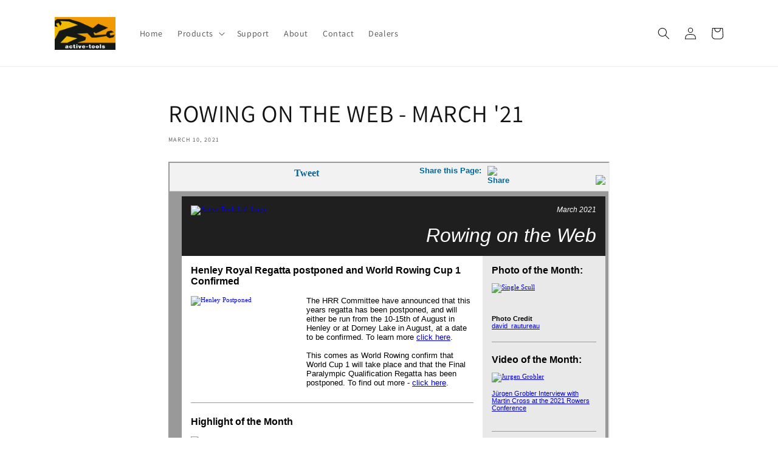

--- FILE ---
content_type: text/html
request_url: https://cdn.shopify.com/s/files/1/0281/0455/6622/t/16/assets/march_2021.html
body_size: 8758
content:

<!DOCTYPE HTML PUBLIC "-//W3C//DTD HTML 4.01 Transitional//EN" "http://www.w3.org/TR/xhtml1/DTD/xhtml1-transitional.dtd">
<!DOCTYPE html PUBLIC "-//W3C//DTD HTML 4.0 Transitional//EN" "http://www.w3.org/TR/REC-html40/loose.dtd">
<html style="">
<head><meta property="og:url" content="http://www.icontact-archive.com/archive?c=692260&f=16775&s=17831&m=1153658&t=6aa3423d74ebd38052c261cc9d9a1a1e057ab2516ec0cdd716f5fe3116f9080c" />
<meta http-equiv="X-UA-Compatible" content="IE=Edge"/>
<script type="text/javascript" src="http://ajax.googleapis.com/ajax/libs/jquery/1.6.1/jquery.min.js"></script>
<script type="text/javascript" src="http://ajax.googleapis.com/ajax/libs/jqueryui/1.8.11/jquery-ui.min.js"></script>
<link rel="stylesheet" href="static/css/jquery-ui-1.8.11-c.custom.css" type="text/css" media="all" />
<script>
	
	var shortUrls = {"0":{"archiveUrl":"http:\/\/www.icontact-archive.com\/archive?c=692260&f=16775&s=17831&m=1153658&t=6aa3423d74ebd38052c261cc9d9a1a1e057ab2516ec0cdd716f5fe3116f9080c","shortenedUrl":"http:\/\/icont.ac\/4Btxi"},"1":{"archiveUrl":"http:\/\/www.icontact-archive.com\/archive?c=692260&f=16775&s=17831&m=1153658&t=6aa3423d74ebd38052c261cc9d9a1a1e057ab2516ec0cdd716f5fe3116f9080c","shortenedUrl":"http:\/\/icont.ac\/4Btxi"},"2":{"archiveUrl":"http:\/\/www.icontact-archive.com\/archive?c=692260&f=16775&s=17831&m=1153658&t=6aa3423d74ebd38052c261cc9d9a1a1e057ab2516ec0cdd716f5fe3116f9080c","shortenedUrl":"http:\/\/icont.ac\/4Btxi"},"3":{"archiveUrl":"http:\/\/www.icontact-archive.com\/archive?c=692260&f=16775&s=17831&m=1153658&t=6aa3423d74ebd38052c261cc9d9a1a1e057ab2516ec0cdd716f5fe3116f9080c","shortenedUrl":"http:\/\/icont.ac\/4Btxi"},"4":{"archiveUrl":"http:\/\/www.icontact-archive.com\/archive?c=692260&f=16775&s=17831&m=1153658&t=6aa3423d74ebd38052c261cc9d9a1a1e057ab2516ec0cdd716f5fe3116f9080c","shortenedUrl":"http:\/\/icont.ac\/4Btxi"},"6":{"archiveUrl":"http:\/\/www.icontact-archive.com\/archive?c=692260&f=16775&s=17831&m=1153658&t=6aa3423d74ebd38052c261cc9d9a1a1e057ab2516ec0cdd716f5fe3116f9080c","shortenedUrl":"http:\/\/icont.ac\/4Btxi"},"7":{"archiveUrl":"http:\/\/www.icontact-archive.com\/archive?c=692260&f=16775&s=17831&m=1153658&t=6aa3423d74ebd38052c261cc9d9a1a1e057ab2516ec0cdd716f5fe3116f9080c","shortenedUrl":"http:\/\/icont.ac\/4Btxi"}};
	
	(function($) {
		$.extend({
			getUrlVars: function()
			{
				var vars = [];
				if(window.location.search.length == 0) {
					return vars;
				}
				var hashes = window.location.search.slice(window.location.search.indexOf('?') + 1).split('&');
				for (var i = 0; i < hashes.length; i++) {
					var hash = hashes[i].split('=');
					vars.push(hash[0]);
					vars[hash[0]] = hash[1];
				}
				return vars;
			},

			getUrlVar: function(name)
			{
				return $.getUrlVars()[name];
			},

			getShortUrl:  function()
			{
				var wParameter = $.getUrlVar('w');
				if (wParameter !== undefined && shortUrls[wParameter] !== undefined) {
					return shortUrls[wParameter]['shortenedUrl'];
				}
				return shortUrls[0]['shortenedUrl'];
			},

			urlEncodeParameters: function(o)
			{
				tail = [];
				$.each(o, function(key, value)
				{
					tail.push(key + "=" + encodeURIComponent(value));
				})
				return tail.join("&");
			},

           processClick: function(key,statType,baseUrl)
           {
               	var data = {
						"d"  : key,
						"t"  : statType
					}

					var w = $.getUrlVar('w');
					if (w !== null && w !== undefined){
						data.w = w;
					}

					var params = $.urlEncodeParameters(data);

					$.getJSON(baseUrl + "/rtrack.php?" + params, '&jsoncallback=?', function(data){});
           }

		});

	})(jQuery);

</script>

<style>
	#addThisBar {
		width: 100%;
		margin: 0 0 1em 0;
		padding: 0;
		background-color: #f2f2f2;
		border-bottom: 1px solid #ccc;
		position: fixed;
		z-index: 100;
	}

	#addThisBar ul {
		list-style: none;
		width: 600px;
		margin: 0 auto;
		padding: 0;
	}

	#addThisBar li {
		float: left;
		margin-top: 2px;
	}

	#addThisBar li a {
		text-decoration: none;
		font-weight: bold;
		color: #069;
	}

	#addThisBar .shareBar {
		font-family: Arial, Helvetica, sans-serif;
		font-size: 13px;
		margin-top: 5px;
		margin-left: 10px;
		font-weight: bold;
		color: #069;
	}

    .buttons {
        width: 250px;
        margin-left: 90px;
    }

	#messageMainContent {
		position: absolute;
		top: 25px;
		left: 0px;
		width: 100%;
	}

	#poweredBy {
		float: right;
		margin-top: 2px;
		margin-right: 5px;
	}

	body {
		margin: 0;
	}
</style>
<meta property="og:title" content="Rowing on the Web - March 2021" />
<meta property="og:type" content="article" />
<meta property="fb:app_id" content="217374801631195" />

	<title></title>
	<style type="text/css">p {margin: 0 0 0em 0; font:'Verdana'; line-height: normal;} table td { border-collapse: collapse; }  img {display:block;}
	</style>
<meta http-equiv="Content-Type" content="text/html; charset=utf-8" />
</head>
<body style="margin: 0px; padding: 0px; cursor: auto;">
<script type="text/javascript">
(function() {
    $(document).ready(function() {
            var share = $("script[type='IN/Share']").each(function(){
				$(this).attr('data-url', $.getShortUrl());
			});
            var po = document.createElement('script');
            po.type = 'text/javascript';
            po.async = true;
            po.src = 'http://platform.linkedin.com/in.js';
            var s = document.getElementsByTagName('script')[0];
            s.parentNode.insertBefore(po, s);

            var showDialogBox = (window.location.hash == '#linkedinshare' ? true : false);
            if(showDialogBox) {
                var linkedinshareDialog = $( "#linkedIn-dialog-modal" ).dialog({
                        height: 150,
                        width: 370,
                        resizable: false,
                        draggable: false,
                        modal: true
                });

                //Work around for jQuery UI to allow limiting CSS to just the dialog and overlay
                linkedinshareDialog.parent().wrap('<div class="__dialog_theme linkedIn"></div>')
                         .parent().next().wrap('<div class="__dialog_theme"></div>');//the next element is the overlay
			}
    });

    })();


function handleLinkedInShareEvent(){
                
                    $.processClick("cM1GvV4qrkZJM9mTTGFN8rjL-UJKnetliyW6GiTh9Y8nuRZqfKLoLn-P8jtVu-5p","500","https://click.icptrack.com/icp");
                   
                if((window.location.hash == '#linkedinshare' ? true : false)) {
			$('#linkedInInstructions').hide();
			$('#linkedInThankYou').show();
			$("#linkedIn-dialog-modal").parent().delay(1000).fadeOut(function() {
			$("#linkedIn-dialog-modal").dialog('close');
			});
		}
        }
</script>


<div id="linkedIn-dialog-modal" class="linkedin dialogue"  style="display:none;">
	<span id="linkedInInstructions">
		<h2>Share this message</h2>
		<p>Click the button below to share this on LinkedIn.</p>
	</span>
	<span id="linkedInThankYou" style="display:none;">
		<h2>Thank you</h2>
		<p>Thank you for sharing our message on LinkedIn.</p>
	</span>
	<div id="dialoglinkedIn" class="ui-corner-all"><script type="IN/Share" data-url="http://icont.ac/4Btxi" data-onSuccess="handleLinkedInShareEvent"></script></div>
</div>
<script type="text/javascript">
window.___gcfg = {
    lang: 'en-US'
};

(function() {
    $(document).ready(function() {
        var googleplusone = $("g\\:plus").each(function() {
            $(this).attr('href', $.getShortUrl());
        });
        var po = document.createElement('script');
        po.type = 'text/javascript';
        po.async = true;
        po.src = 'https://apis.google.com/js/plusone.js';
        var s = document.getElementsByTagName('script')[0];
        s.parentNode.insertBefore(po, s);
        var showDialogBox = (window.location.hash == '#googleplusone' ? true : false);
        if (showDialogBox) {
            var googleDialog = $("#google-dialog-modal").dialog({
                height: 150,
                width: 375,
                resizable: false,
                draggable: false,
                modal: true
            });

            //Work around for jQuery UI to allow limiting CSS to just the dialog and overlay
            googleDialog.parent().wrap('<div class="__dialog_theme googlePlusOne"></div>')
                    .parent().next().wrap('<div class="__dialog_theme"></div>');//the next element is the overlay
        }

    }); //end doc ready
})(); //end function

function handleGooglePlusOneEvent(l, s){
        if (s != 'off') {
					
                    $.processClick("cM1GvV4qrkZJM9mTTGFN8rjL-UJKnetliyW6GiTh9Y8nuRZqfKLoLn-P8jtVu-5p","400","https://click.icptrack.com/icp");
                    
        }
        if ((window.location.hash == '#googleplusone' ? true : false)) {
            $('#googleInstructions').hide();
            $('#googleThankYou').show();
            $("#google-dialog-modal").parent().delay(1000).fadeOut(function() {
                $("#google-dialog-modal").dialog('close');
            });
        }
}
</script>


<div id="google-dialog-modal" class="google dialogue" style="display:none;">
	<span id="googleInstructions">
		<h2>+1 this message</h2>
		<p>Click the button below to +1 this on Google+.</p>
	</span>
	<span id="googleThankYou" style="display:none;">
		<h2>Thank you</h2>
		<p>Thank you for sharing our message on Google+.</p>
	</span>

    <div id="dialogGoogle" class="ui-corner-all"><g:plusone size="tall" annotation="none" callback="handleGooglePlusOneEvent" href="http://icont.ac/4Btxi"></g:plusone></div>
</div>
<script>
	(function($) {

		$(document).ready(function() {
			$('a[class="twitter-share-button"]').each(function()
			{
				$(this).attr('data-url', $.getShortUrl());
			});

		$.getScript("http://platform.twitter.com/widgets.js", function(){
			var data = {
			
				"d"  : "cM1GvV4qrkZJM9mTTGFN8rjL-UJKnetliyW6GiTh9Y8nuRZqfKLoLn-P8jtVu-5p",
				"t"  : "300"
			
			}

			var w = $.getUrlVar('w');
			if (w !== null && w !== undefined) {
				data.w = w;
			}

			var params = $.urlEncodeParameters(data);

			function handleTweetEvent(event){
						
							$.getJSON("https://click.icptrack.com/icp/rtrack.php?" + params, '&jsoncallback=?',
						
								function(data){}
								);
			}

			if($.browser.msie) {
				twttr.events.bind('click',
					handleTweetEvent
				);
			}
			else {
				twttr.events.bind('tweet',
					handleTweetEvent
				);
			}
		})
});
})(jQuery);


</script>
<div id="fb-root"></div>

<script>
	(function()	{
		$(document).ready(function() {
			var fblike = $("fb\\:like").each(function(){
				$(this).attr('href', $.getShortUrl());
			});
			var e = document.createElement('script');
			var showDialogBox = (window.location.hash == '#fblike' ? true : false);
			e.type = 'text/javascript';
			e.src = document.location.protocol + i18n.global.facebook.api_url;
			e.async = true;
			document.getElementById('fb-root').appendChild(e);

			window.fbAsyncInit = function()	{
				FB.init({appId:'217374801631195', status: true, cookie: true,xfbml: true, oauth: true});

				FB.Event.subscribe('edge.create', function(href, widget) {
					if(showDialogBox) {
							$('#likeInstructions').hide();
							$('#likeThankYou').show();
							$("#dialog-modal").parent().delay(1000).fadeOut(function() {
								$("#dialog-modal").dialog('close');
							});
					}
					
                    $.processClick("cM1GvV4qrkZJM9mTTGFN8rjL-UJKnetliyW6GiTh9Y8nuRZqfKLoLn-P8jtVu-5p","200","https://click.icptrack.com/icp");
                    
				});

			};

			if(showDialogBox) {
				var likeDialog = $( "#dialog-modal" ).dialog({
					height: 150,
					width: 370,
					resizable: false,
					draggable: false,
					modal: true
				});

				//Work around for jQuery UI to allow limiting CSS to just the dialog and overlay
				likeDialog.parent().wrap('<div class="__dialog_theme facebook"></div>')
					 .parent().next().wrap('<div class="__dialog_theme"></div>');//the next element is the overlay
			}
		});
	}());


</script>

<div id="dialog-modal" class="facebook dialogue" style="display:none;">
	<span id="Instructions">
		<h2>Like this message.</h2>
		<p>Click the button below to like this on Facebook.</p>
	</span>
	<span id="likeThankYou" style="display:none;">
		<h2>Thank you</h2>
		<p>Thank you for sharing our message on Facebook.</p>
	</span>
	<div id="dialogLike" class="ui-corner-all"><span style="width:50px;height:20px;overflow:hidden;display:inline-block;"><fb:like href="http://icont.ac/4Btxi" show_faces="false" width="50" font="" layout="button_count" ref=""></fb:like></span></div>

</div><!-- AddThis Button BEGIN -->

<script>
i18n={global:{facebook:{api_url:'//connect.facebook.net/en_US/all.js'}}};
</script>


<div id="addThisBar">
	<div id="poweredBy">
		&nbsp;&nbsp; <a href=https://www.icontact.com target="_blank"><img height="20" border="0" src="https://app.icontact.com/icp/login/static/images/poweredby/poweredBy_iContact_105x20.png" /></a>
	</div>
	<ul>
		<div class = "addthis_toolbox addthis_default_style">
			<li class="buttons">
				<a class="at300b">
					<span class="facebooklikespan">
						<span style="width:50px;height:20px;overflow:hidden;display:inline-block;"><fb:like href="http://icont.ac/4Btxi" show_faces="false" width="50" font="" layout="button_count" ref=""></fb:like></span>
					</span>
				</a>
				<a class="at300b">
					<span class="twittertweetspan">
						<a href="http://twitter.com/intent/tweet" data-url="http://icont.ac/4Btxi" class="twitter-share-button" data-count="horizontal" data-text="Rowing on the Web - March 2021">Tweet</a>
					</span>
				</a>
				<a class="at300b">
                    <div style="height:20px">
					<span class="googleplusonespan">
						<g:plusone size="tall" annotation="none" callback="handleGooglePlusOneEvent" href="http://icont.ac/4Btxi"></g:plusone>
					</span></div>
				</a>
			</li>

			<li class="shareBar">
				Share this Page:			</li>
			<li class="shareBar">
				<a class="addthis_button">
					<img width="16" height="16" border="0" align="top" src="http://s7.addthis.com/static/btn/sm-plus.gif" alt="Share">
				</a>
			</li>
		</div>
	</ul>
</div>
<script type = "text/javascript">
	var addthis_share = {
			templates: {twitter: "Check out " + $.getShortUrl() + " via " }
	};
	var addthis_servicelist = 'email,print,facebook,google,digg,stumbleupon,favorites,more';
	var addthis_serviceexcludelist = 'linkedin';
	var addthis_config = {
		"data_track_clickback": true,
		services_compact: addthis_servicelist,
		services_exclude: addthis_serviceexcludelist,
		ui_cobrand: "<a href='https://www.icontact.com'>iContact</a>"
	};
</script>
<script type = "text/javascript" src ="http://s7.addthis.com/js/250/addthis_widget.js#username=iContactCorp" ></script>
<!-- AddThis Button END --><div id="messageMainContent">
<table bgcolor="#999999" cellpadding="0" cellspacing="0" style="background-color: #999999; margin: 0; padding: 0; border: none;" width="100%">
	<tbody>
		<tr>
			<td align="center" style="text-align: left; border-collapse: collapse;">
			<table align="center" bgcolor="#999999" cellpadding="0" cellspacing="0" id="topMessageWrapper" style="background-color: #999999; color: #000000; font-family: 'Verdana'; font-size: 11px; width: 594px; margin: 0 auto 30px; padding: 30px 20px; border: 0px none transparent;" width="697">
				<tbody>
					<tr>
						<td style="border-collapse: collapse;"><!-- BASIC TEMPLATE: TwoColumnRightWithTwoColumnHeadAndFoot -->
						<table border="0" cellpadding="0" cellspacing="0" width="697">
							<tbody>
								<tr>
									<td background="https://staticapp.icpsc.com/icp/resources/mogile/692260/82becd0f691fe2ea6b550bd010dfef0f.jpeg" bgcolor="#1f1f1f" height="98" style="height: 98; border-collapse: collapse; background-color: #1f1f1f;" valign="top" width="100%">
									<table border="0" cellpadding="0" cellspacing="0" height="98" style="height: 98px;" width="100%">
										<tbody>
											<tr>
												<td style="color: #000000; font-family: 'Verdana'; font-size: 11px; border-collapse: collapse; border: 0px none transparent;" valign="top" width="30%">
												<table border="0" cellpadding="0" cellspacing="0" height="100%" width="100%">
													<tbody>
														<tr>
															<td style="color: #000000; font-family: 'Verdana'; font-size: 11px; border-collapse: collapse; padding: 15px;" valign="top">
															<div style="border: none;">
															<table border="0" cellpadding="0" cellspacing="0" style="word-wrap: break-word; table-layout: fixed;" width="100%">
																<tbody>
																	<tr>
																		<td style="color: #000000; font-family: 'Verdana'; font-size: 11px; border-collapse: collapse;">
																		<p style="line-height: normal; font-style: normal; font-variant: normal; font-weight: normal; font-size: normal; margin: 0; padding: 0;"><a href="https://click.icptrack.com/icp/rclick.php?cid=692260&amp;mid=1153658&amp;destination=www.active-tools.com&cfid=16775&vh=b51eba0cdd4da38ddc3fa93415d9bef4bd88dbb2ec3ba6d45f86d04c3468c60e" target="_blank"><img alt="Active Tools Ltd. Logo" src="https://staticapp.icpsc.com/icp/resources/mogile/692260/592cce9dfcac1561a6857643cb48d29e.png" style="display: inline; margin: 0px; border: 0px solid #000000;" title="Active Tools Logo"></a></p>
																		</td>
																	</tr>
																</tbody>
															</table>
															</div>
															</td>
														</tr>
													</tbody>
												</table>
												</td>
												<td style="color: #000000; font-family: 'Verdana'; font-size: 11px; border-collapse: collapse; border: 0px none transparent;" valign="top" width="70%">
												<table border="0" cellpadding="0" cellspacing="0" height="100%" width="100%">
													<tbody>
														<tr>
															<td style="color: #000000; font-family: 'Verdana'; font-size: 11px; border-collapse: collapse; padding: 15px 15px 15px 0px;" valign="top">
															<div style="border: none;">
															<table border="0" cellpadding="0" cellspacing="0" style="word-wrap: break-word; table-layout: fixed;" width="100%">
																<tbody>
																	<tr>
																		<td align="right" height="30" style="border-collapse: collapse; color: #ffffff; font-size: 12px; font-family: verdana,geneva,sans-serif;" valign="top"><em>March 2021</em></td>
																	</tr>
																	<tr>
																		<td align="right" height="38" style="font-family: verdana,geneva,sans-serif; color: #ffffff; padding: 0; margin: 0; font-size: 32px; text-align: right; border-collapse: collapse;" valign="bottom"><em>Rowing on the Web</em></td>
																	</tr>
																</tbody>
															</table>
															</div>
															</td>
														</tr>
													</tbody>
												</table>
												</td>
											</tr>
										</tbody>
									</table>
									</td>
								</tr>
								<tr>
									<td style="color: #000000; font-family: 'Verdana'; font-size: 11px; border-collapse: collapse;" valign="top" width="100%">
									<table border="0" cellpadding="0" cellspacing="0" height="100%" width="100%">
										<tbody>
											<tr>
												<td bgcolor="#ffffff" style="color: #000000; font-family: 'Verdana'; font-size: 11px; border-collapse: collapse; background-color: #ffffff; border: 0px none transparent;" valign="top" width="100%">
												<table border="0" cellpadding="0" cellspacing="0" height="100%" width="100%">
													<tbody>
														<tr>
															<td style="color: #000000; font-family: 'Verdana'; font-size: 11px; border-collapse: collapse; padding: 15px;" valign="top">
															<div style="border: #c2d9e7;">
															<table border="0" cellpadding="0" cellspacing="0" style="word-wrap: break-word; table-layout: fixed;" width="100%">
																<tbody>
																	<tr>
																		<td style="color: #000; font-family: 'Verdana'; border-collapse: collapse; padding: 0px 0px 25px; border-color: transparent transparent #999999; border-style: none none solid; border-width: 0px 0px 1px;">
																		<table border="0" cellpadding="0" cellspacing="0">
																			<tbody>
																				<tr>
																					<td colspan="2" style="font-family: verdana, geneva, sans-serif; font-size: 16px; font-weight:900; margin:0;" valign="top"><strong>Henley Royal Regatta postponed and World Rowing Cup 1 Confirmed      </strong></td>
																				</tr>
																				<tr>
																					<td style="border-collapse: collapse; margin: 0; padding: 0; font-family: verdana, geneva, sans-serif; font-size: 13px; color: #000; line-height: normal; font-style: normal; font-variant: normal; font-weight: normal; font-size: normal; margin: 0 0 0em 0;" valign="top">&nbsp;</td>
																				</tr>
																				<tr>
																					<td style="border-collapse: collapse;" valign="top">
																					<table align="left" border="0" cellpadding="0" cellspacing="0">
																						<tbody>
																							<tr>
																								<td style="color: #000; font-family: 'Verdana'; border-collapse: collapse; padding: 0px 15px 0px 0px; border: 0px none transparent;" valign="top" width="175"><!-- main story picture --><a href="https://click.icptrack.com/icp/rclick.php?cid=692260&amp;mid=1153658&amp;destination=https%3A%2F%2Fwww.row2k.com%2Fhenley%2Ffeatures%2F2021%2F1725%2FHenley-2021-Postponed-to-August--May-Be-Run-at-Eton-Dorney%2F&cfid=16775&vh=6b61d972b35c28a25ee7a049d83922e6749751f59d8398e486178bff19314d63" target="_                                                                        blank"><img align="left" alt="Henley Postponed" src="https://www.row2k.com/henley/2021/images/0701HenleyMon001-01.JPG" style="width:175px; display:block; margin:0px; border:0px none transparent; float:left" width="175"></a> <!-- main story picture --></td>
																							</tr>
																						</tbody>
																					</table>
																					</td>
																					<td style="border-collapse: collapse; margin: 0; padding: 0; font-family: verdana, geneva, sans-serif; font-size: 13px; color: #000; line-height: normal; font-style: normal; font-variant: normal; font-weight: normal; font-size: normal; margin: 0 0 0em 0;" valign="top">The HRR Committee have announced that this years regatta has been postponed, and will either be run from the 10-15th of August in Henley or at Dorney Lake in August, at a date to be confirmed. To learn more <a href="https://click.icptrack.com/icp/rclick.php?cid=692260&amp;mid=1153658&amp;destination=https%3A%2F%2Fwww.row2k.com%2Fhenley%2Ffeatures%2F2021%2F1725%2FHenley-2021-Postponed-to-August--May-Be-Run-at-Eton-Dorney%2F&cfid=16775&vh=6b61d972b35c28a25ee7a049d83922e6749751f59d8398e486178bff19314d63" target="_blank"><u>click here</u></a>. <br>
																					<br>
				This comes as World Rowing confirm that World Cup 1 will take place and that the Final Paralympic Qualification Regatta has been postponed. To find out more - <a href="https://click.icptrack.com/icp/rclick.php?cid=692260&amp;mid=1153658&amp;destination=https%3A%2F%2Fworldrowing.com%2F2021%2F02%2F08%2Fworld-rowing-cup-i-is-confirmed-final-paralympic-qualification-regatta-is-postponed%2F&cfid=16775&vh=36b1741cc93ef63adcf6e9f29b01e8dc6d3a4cf946e3b2792fe3372173d6d801" target="_blank"><u>click here</u></a>.
																					&nbsp;</td>
																				</tr>
																			</tbody>
																		</table>
																		</td>
																	</tr>
																	<!-- END POST -->
																	<tr>
																		<td style="color: #000; font-family: 'Verdana'; border-collapse: collapse; padding: 22px 0px 25px; border-color: transparent transparent #999999; border-style: none none solid; border-width: 0px 0px 1px;">
																		<table border="0" cellpadding="0" cellspacing="0">
																			<tbody>
																				<tr>
																					<td colspan="2" style="font-family: verdana, geneva, sans-serif; font-size: 16px; font-weight:900; margin:0;" valign="top"><strong>Highlight of the Month</strong></td>
																				</tr>
																				<tr>
																					<td style="border-collapse: collapse; margin: 0; padding: 0; font-family: verdana, geneva, sans-serif; font-size: 13px; color: #000; line-height: normal; font-style: normal; font-variant: normal; font-weight: normal; font-size: normal; margin: 0 0 0em 0;" valign="top">&nbsp;</td>
																				</tr>
																				<tr>
																					<td style="border-collapse: collapse;" valign="top">
																					<table align="left" border="0" cellpadding="0" cellspacing="0">
																						<tbody>
																							<tr>
																								<td style="color: #000; font-family: 'Verdana'; border-collapse: collapse; padding: 0px 15px 0px 0px; border: 0px none transparent;" valign="top" width="175"><!-- Blog image --><a href="https://click.icptrack.com/icp/rclick.php?cid=692260&amp;mid=1153658&amp;destination=https%3A%2F%2Fwww.listennotes.com%2Fpodcasts%2Ffaster-with-bill%2Flead-up-to-tokyo-with-4MlNUtGcEXS%2F&cfid=16775&vh=568aa2c73acf117e61766cebb3584a1ed2e26d2dbd98eb898c9cc5f8ad56597e" target="_                                                                                blank"><img align="left" alt="Edouard Blanc" src="https://cdn-images-1.listennotes.com/podcasts/faster-with-bill-chambers-bill-chambers-0x2RW1van-Y-z2bW6-Hofuv.1400x1400.jpg" style="width:175px; display:block; margin:0px; border:0px none transparent; float:left" width="175"></a><!-- Blog image --></td>
																							</tr>
																						</tbody>
																					</table>
																					</td>
																					<td style="border-collapse: collapse; margin: 0; padding: 0; font-family: verdana, geneva, sans-serif; font-size: 13px; color: #000; line-height: normal; font-style: normal; font-variant: normal; font-weight: normal; font-size: normal; margin: 0 0 0em 0;" valign="top"><strong> Bill Chambers talks with Swiss Rowing Federation Head Coach, Edouard Blanc</strong><br>
																					<br>
																					Edouard Blanc, Head Coach of the Swiss Rowing Federation, talks to Bill Chambers about their preparation for the Tokyo games. To listen in full - <a href="https://click.icptrack.com/icp/rclick.php?cid=692260&amp;mid=1153658&amp;destination=https%3A%2F%2Fwww.listennotes.com%2Fpodcasts%2Ffaster-with-bill%2Flead-up-to-tokyo-with-4MlNUtGcEXS%2F&cfid=16775&vh=568aa2c73acf117e61766cebb3584a1ed2e26d2dbd98eb898c9cc5f8ad56597e" target="_blank"><u>click here</u>. </a> <br>
																					<br>
																					
																				</td></tr>
																			</tbody>
																		</table>
																		</td>
																	</tr>
																	<!-- END POST -->
																	<tr>
																		<td style="color: #000; font-family: 'Verdana'; border-collapse: collapse; padding: 22px 0px 25px; border-color: transparent transparent #999999; border-style: none none solid; border-width: 0px 0px 1px;">
																		<table border="0" cellpadding="0" cellspacing="0">
																			<tbody>
																				<tr>
																					<td colspan="2" style="font-family: verdana, geneva, sans-serif; font-size: 16px; font-weight:900; margin:0;" valign="top"><strong>Tech Corner</strong></td>
																				</tr>
																				<tr>
																					<td style="border-collapse: collapse; margin: 0; padding: 0; font-family: verdana, geneva, sans-serif; font-size: 13px; color: #000; line-height: normal; font-style: normal; font-variant: normal; font-weight: normal; font-size: normal; margin: 0 0 0em 0;" valign="top">&nbsp;</td>
																				</tr>
																				<tr>
																					<td style="border-collapse: collapse;" valign="top">
																					<table align="left" border="0" cellpadding="0" cellspacing="0">
																						<tbody>
																							<tr>
																								<td style="color: #000; font-family: 'Verdana'; border-collapse: collapse; padding: 0px 15px 0px 0px; border: 0px none transparent;" valign="top" width="175"><!-- Tech Image --><a href="https://click.icptrack.com/icp/rclick.php?cid=692260&amp;mid=1153658&amp;destination=https%3A%2F%2Fhiitscience.com%2Fsleep-and-endurance-performance-take-it-to-the-bank%2F&cfid=16775&vh=140d37d874d76e8a3a40383336189f0d0ae96c36ecb7c8ae47d6621fa1921be0" target="_                                                                                blank"><img align="left" alt="Sleep and Endurance" src="https://hiitscience.com/wp-content/uploads/2020/08/porposed-cover-pic-1-1024x683.jpg" style="width:175px; display:block; margin:0px; border:0px none transparent; float:left" width="175"></a><!-- Tech Image --></td>
																							</tr>
																						</tbody>
																					</table>
																					</td>
																					<td style="border-collapse: collapse; margin: 0; padding: 0; font-family: verdana, geneva, sans-serif; font-size: 13px; color: #000; line-height: normal; font-style: normal; font-variant: normal; font-weight: normal; font-size: normal; margin: 0 0 0em 0;" valign="top"><strong>How does Sleep impact endurance performance?</strong><br>
																					<br>
																					This article looks at the relationship between sleep quality and endurance performance.<br>
																					<br>
																					To read in full <a href="https://click.icptrack.com/icp/rclick.php?cid=692260&amp;mid=1153658&amp;destination=https%3A%2F%2Fhiitscience.com%2Fsleep-and-endurance-performance-take-it-to-the-bank%2F&cfid=16775&vh=140d37d874d76e8a3a40383336189f0d0ae96c36ecb7c8ae47d6621fa1921be0" target="_blank"><u>click here</u></a>.<br>
																					&nbsp;</td>
																				</tr>
																			</tbody>
																		</table>
																		</td>
																	</tr>
																	<!-- END POST -->
																	<tr>
																		<td style="color: #000; font-family: 'Verdana'; border-collapse: collapse; padding: 22px 0px 25px; border-color: transparent transparent #999999; border-style: none none solid; border-width: 0px 0px 0px;">
																		<table border="0" cellpadding="0" cellspacing="0">
																			<tbody>
																				<tr>
																					<td colspan="2" style="font-family: verdana, geneva, sans-serif; font-size: 16px; font-weight:900; margin:0;" valign="top"><strong>Product Picks</strong></td>
																				</tr>
																				<tr>
																					<td style="border-collapse: collapse; margin: 0; padding: 0; font-family: verdana, geneva, sans-serif; font-size: 13px; color: #000; line-height: normal; font-style: normal; font-variant: normal; font-weight: normal; font-size: normal; margin: 0 0 0em 0;" valign="top">&nbsp;</td>
																				</tr>
																				<tr>
																					<td style="border-collapse: collapse;" valign="top">
																					<table align="left" border="0" cellpadding="0" cellspacing="0">
																						<tbody>
																							<tr>
																								<td style="color: #000; font-family: 'Verdana'; border-collapse: collapse; padding: 0px 15px  0px 0px; border: 0px none transparent;" valign="top" width="175">
																								<p><!-- Product Pick Image --><a href="https://click.icptrack.com/icp/rclick.php?cid=692260&amp;mid=1153658&amp;destination=https%3A%2F%2Fwww.active-tools.com%2Findex.php%2Fproducts%2Fbladerunner&cfid=16775&vh=63a198459739f5cb6885132e526573206198271b08e2d35a24164462a8803a73" target="_                                                                                blank"><img align="left" alt="BladeRunner" src="https://www.active-tools.com/application/files/2016/1468/7247/BR1.jpg" style="width:175px; display:block; margin:0px; border:0px none transparent; float:left" width="175"></a><!-- Product Pick Image --></p><br><!-- Product Pick Image --><a href="https://click.icptrack.com/icp/rclick.php?cid=692260&amp;mid=1153658&amp;destination=https%3A%2F%2Fwww.active-tools.com%2Findex.php%2Fproducts%2Fbladerunner&cfid=16775&vh=63a198459739f5cb6885132e526573206198271b08e2d35a24164462a8803a73" target="_                                                                                blank"><img align="left" alt="BladeRunner" src="https://www.active-tools.com/application/files/9016/1468/7248/BR6.jpg" style="width:175px; display:block; margin:0px; border:0px none transparent; float:left" width="175"></a><!-- Product Pick Image -->
																								</td>
																							</tr>
																						</tbody>
																					</table>
																					</td>
																					<td style="border-collapse: collapse; margin: 0; padding: 0; font-family: verdana, geneva, sans-serif; font-size: 13px; color: #000; line-height: normal; font-style: normal; font-variant: normal; font-weight: normal; font-size: normal; margin: 0 0 0em 0;" valign="top"><strong>FIRST LOOK- BladeRunner</strong><br>
																					<br>
																					The idea for BladeRunner came about because of the frustrations we had when coaching crews, particularly at regattas and other types of races.<br>
																					<br>

Using either one or two BladeRunners, depending on the boat type, a Coach or helper can carry up to eight blades down to the water while the crew takes the boat down. The crew's shoes can then be hung on the BladeRunner to keep them together and they can then either be put in a safe place or moved to the landing area. <br>
																					
  

																					<br>
																					To learn more - <a href="https://click.icptrack.com/icp/rclick.php?cid=692260&amp;mid=1153658&amp;destination=https%3A%2F%2Fwww.active-tools.com%2Findex.php%2Fproducts%2Fbladerunner&cfid=16775&vh=63a198459739f5cb6885132e526573206198271b08e2d35a24164462a8803a73" target="_blank"><u>click here</u></a>.
																					</td>
																				</tr>
																			</tbody>
																		</table>
																		</td>
																	</tr>
																	<tr>
																		<td style="color: #000; font-family: 'Verdana'; border-collapse: collapse; padding: 22px 0px 25px; border-color: transparent transparent #999999; border-style: none none solid; border-width: 0px 0px 1px;">
																		<table border="0" cellpadding="0" cellspacing="0">
																			<tbody>
																				<tr>
																				</tr>
																			</tbody>
																		</table>
																		</td>
																	</tr>
																	<tr>
																		<td style="color: #000; font-family: 'Verdana'; border-collapse: collapse; padding: 22px 0px 25px; border-color: transparent transparent; border-style: none  transparent; border-width: 0px 0px 0px;">
																		<table border="0" cellpadding="0" cellspacing="0" style="margin:0; padding:0;">
																			<tbody>
																				<tr>
																					<td colspan="2" style="font-family: verdana, geneva, sans-serif; font-size: 16px; font-weight:900; margin:0;" valign="top"><strong>Rowing on the Web Archive</strong></td>
																				</tr>
																				<tr>
																					<td style="padding-top: 12px; padding-bottom: 12px; color: #000000; font-family: verdana,geneva,sans-serif; font-size: 11px; border-collapse: collapse; border: 0px none transparent;;line-height: normal; font-style: normal; font-variant: normal; font-weight: normal;font-size: 11px"><!-- Insert Archive -->&nbsp;
																					<ul>
						<li><a href="https://click.icptrack.com/icp/rclick.php?cid=692260&amp;mid=1153658&amp;destination=https%3A%2F%2Factive-tools.com%2Findex.php%2Fnews-events%2Frowing-web-january-21&cfid=16775&vh=d47cdcc5550cf71d32cd32628f3133635cf621a2675df6677c9a3fabaa09443b" target="_blank"><u>January 2021</u></a></li>																<li><a href="https://click.icptrack.com/icp/rclick.php?cid=692260&amp;mid=1153658&amp;destination=https%3A%2F%2Fwww.active-tools.com%2Findex.php%2Fnews-events%2Frowing-web-december-20&cfid=16775&vh=6b300fdfc7cd8afa4417d02b4471fc4378a248d35d9e6e9930db04a7dc011811" target="_blank"><u>December 2020</u></a></li>
																						<li><a href="https://click.icptrack.com/icp/rclick.php?cid=692260&amp;mid=1153658&amp;destination=https%3A%2F%2Factive-tools.com%2Findex.php%2Fnews-events%2Frowing-web-november-20&cfid=16775&vh=beb3313dbb7b355ac822c32ab1704f82a4ddd2eefef0ade8a45e84bcd82e4683" target="_blank"><u>November 2020</u></a></li>
																						<li><a href="https://click.icptrack.com/icp/rclick.php?cid=692260&amp;mid=1153658&amp;destination=https%3A%2F%2Factive-tools.com%2Findex.php%2Fnews-events%2Frowing-web-october-20&cfid=16775&vh=cc9993c57a09a2ea9ea2401e11f01e8dbff97dc54ceec2dfdce0c5de730b4aa9" target="_blank"><u>October 2020</u></a></li>
																						<li><a href="https://click.icptrack.com/icp/rclick.php?cid=692260&amp;mid=1153658&amp;destination=https%3A%2F%2Factive-tools.com%2Findex.php%2Fnews-events%2Frowing-web-september-20&cfid=16775&vh=90ef7b4cd1f667b05e4bca5547b4b79d6fe892b778e1ec873023b465a98cb0fc" target="_blank"><u>September 2020</u></a></li>
																						<li><a href="https://click.icptrack.com/icp/rclick.php?cid=692260&amp;mid=1153658&amp;destination=https%3A%2F%2Factive-tools.com%2Findex.php%2Fnews-events%2Frowing-web-august-20&cfid=16775&vh=3fa7575c0eb8bd7c6306b67a248441ae762563196e047cef6f3b5b916cb5ae22" target="_blank"><u>August 2020</u></a></li>
																						<li><a href="https://click.icptrack.com/icp/rclick.php?cid=692260&amp;mid=1153658&amp;destination=https%3A%2F%2Factive-tools.com%2Findex.php%2Fnews-events%2Frowing-web-july-20&cfid=16775&vh=cd048e44bfeeff7a18ca713476f7d3cfd1a1a2bb0694fbb503b814d45d116173" target="_blank"><u>July 2020</u></a></li>
																						<li><a href="https://click.icptrack.com/icp/rclick.php?cid=692260&amp;mid=1153658&amp;destination=https%3A%2F%2Factive-tools.com%2Findex.php%2Fnews-events%2Frowing-web-june-20&cfid=16775&vh=89bb58238d4c65cb831828c3cf1695f565e092df5b877dac7f5c7d8a48442ada" target="_blank"><u>June 2020</u></a></li>
																						<li><a href="https://click.icptrack.com/icp/rclick.php?cid=692260&amp;mid=1153658&amp;destination=https%3A%2F%2Factive-tools.com%2Findex.php%2Fnews-events%2Frowing-web-may-20&cfid=16775&vh=7fd5c3079a7ba45d20e7ad9cb8e8cec7dc1b340b996ca6f8533e1cb18b26240a" target="_blank"><u>May 2020</u></a></li>
																						<li><a href="https://click.icptrack.com/icp/rclick.php?cid=692260&amp;mid=1153658&amp;destination=https%3A%2F%2Factive-tools.com%2Findex.php%2Fnews-events%2Frowing-web-apr-20&cfid=16775&vh=9b08cec409a8e8b90fec8857d907a0fa85b4165187e1a2cd72cc563e6a61021e" target="_blank"><u>April 2020</u></a></li>
																						<li><a href="https://click.icptrack.com/icp/rclick.php?cid=692260&amp;mid=1153658&amp;destination=https%3A%2F%2Fwww.active-tools.com%2Findex.php%2Fnews-events%2Frowing-web-mar-20&cfid=16775&vh=2666059969e1e66c2c83ac18845cfafda60ada69ffbc722eebbae63805d0dfea" target="_blank"><u>March 2020</u></a></li>
																						<li><a href="https://click.icptrack.com/icp/rclick.php?cid=692260&amp;mid=1153658&amp;destination=https%3A%2F%2Factive-tools.com%2Findex.php%2Fnews-events%2Frowing-web-feb-20&cfid=16775&vh=97337e00c0bc561a3178c83e63b2e80911f500f7d9c930d71e73040b19856207" target="_blank"><u>February 2020</u></a></li>
																						<li><a href="https://click.icptrack.com/icp/rclick.php?cid=692260&amp;mid=1153658&amp;destination=https%3A%2F%2Fwww.active-tools.com%2Findex.php%2Fnews-events%2Frowing-web-oct-19&cfid=16775&vh=97819a9341301afca879ef840accc8975e7b98c3b09cb7bb1722f333f00d81b4" target="_blank"><u>October 2019</u></a></li>
																	
																																		
																						<!-- Insert Archive --><!-- Insert Archive --><!-- Insert Archive --><!-- Insert Archive --><!-- Insert Archive -->
																						<li><a href="https://click.icptrack.com/icp/rclick.php?cid=692260&amp;mid=1153658&amp;destination=http%3A%2F%2Fwww.active-tools.com%2Findex.php%2Fnews-events&cfid=16775&vh=c24b68d2f42971919426972149966603695b28eef1cd1dd1f88e83e8462abc14" target="_blank"><u>Full Archive Available Here</u></a></li>
																						<!-- Archive bullet -->
																					</ul>
																					</td>
																				</tr>
																			</tbody>
																		</table>
																		</td>
																	</tr>
																	<!-- END POST -->
																</tbody>
															</table>
															</div>
															</td>
															<td bgcolor="#e9e9e9" style="color: #000000; font-family: 'Verdana'; font-size: 11px; border-collapse: collapse; background-color: #e9e9e9; border-color: transparent transparent ; border-style: none; border-width: 0px;" valign="top" width="29%">
															<table border="0" cellpadding="0" cellspacing="0" height="100%" width="100%">
																<tbody>
																	<tr>
																		<td style="color: #000000; font-family: 'Verdana'; font-size: 11px; border-collapse: collapse; padding: 15px;" valign="top">
																		<div style="border: #c2d9e7;">
																		<table border="0" cellpadding="0" cellspacing="0" style="word-wrap: break-word; table-layout: fixed;" width="100%">
																			<tbody>
																				<tr>
																					<td style="padding-bottom: 12px; color: #000000; font-family: 'Verdana'; font-size: 11px; border-collapse: collapse; border: 0px none transparent;"><span style="margin: 0; padding: 0;"><span style="color: #000000;"><strong><span style="font-family: verdana, geneva, sans-serif;"><span style="font-size: 16px;">Photo&nbsp;</span></span><span style="font-family: verdana,geneva,sans-serif;"><span style="font-size: 16px;">of the Month:</span></span></strong></span></span></td>
																				</tr>
																				<tr>
																					<td style="border-collapse: collapse;"><span style="margin: 0; padding: 0;"><!-- Photo image --><a href="https://click.icptrack.com/icp/rclick.php?cid=692260&amp;mid=1153658&amp;destination=https%3A%2F%2Fwww.instagram.com%2Fp%2FCJnc6dbDt2l%2F&cfid=16775&vh=6883e796df9f10eee7c6fadb84b7689a186e922f9d63a9a03899b34e64ccb684" target="_                                                                            blank"><img alt="Single Scull" src="https://instagram.fgba1-1.fna.fbcdn.net/v/t51.2885-15/e35/s1080x1080/135425718_120908763186105_8678579650409164149_n.jpg?_nc_ht=instagram.fgba1-1.fna.fbcdn.net&amp;_nc_cat=109&amp;_nc_ohc=rNUZaTRBAF0AX8PVHL_&amp;tp=1&amp;oh=939332a389ceb12f202e26cef50e37ee&amp;oe=60632703" style="width: 172px; display: inline; margin: 0px; border:                                                                            0px solid #000000;" width="172"></a><!-- Photo image --></span></td>
																				</tr>
																				<tr>
																					<td style="padding-top: 12px; padding-bottom: 20px; color: #000000; font-family: 'Verdana'; font-size: 11px; border-collapse: collapse; border-color: transparent transparent #999999; border-style: none none solid; border-width: 0px 0px 1px;"><span style="margin: 0; padding: 0;"><br>
																					<br><span style="color: #000000;"><span style="font-family: verdana,geneva,sans-serif;"><strong>Photo Credit</strong><br>
																					<a href="https://click.icptrack.com/icp/rclick.php?cid=692260&amp;mid=1153658&amp;destination=https%3A%2F%2Fwww.instagram.com%2Fdavid_rautureau%2F&cfid=16775&vh=c3e80f583abb4fdab7e87df36045a4bf75684585eea44b04fa8ba2d5ee22ce24" target="_blank">
david_rautureau</a></span></span></span></td>
																				</tr>
																			</tbody>
																		</table>
																		</div>

																		<div style="border: #c2d9e7;">
																		<table border="0" cellpadding="0" cellspacing="0" style="word-wrap: break-word; table-layout: fixed;" width="100%">
																			<tbody>
																				<tr>
																					<td style="padding-top: 20px; padding-bottom: 12px; color: #000000; font-family: 'Verdana'; font-size: 11px; border-collapse: collapse; border: 0px none transparent;"><span style="margin: 0; padding: 0;"><span style="color: #000000;"><strong><span style="font-family: verdana, geneva, sans-serif;"><span style="font-size: 16px;">Video&nbsp;</span></span><span style="font-family: verdana,geneva,sans-serif;"><span style="font-size: 16px;">of the Month:</span></span></strong></span></span></td>
																				</tr>
																				<tr>
																					<td style="border-collapse: collapse;"><span style="margin: 0; padding: 0;"><!-- Video Image --> <a href="https://click.icptrack.com/icp/rclick.php?cid=692260&amp;mid=1153658&amp;destination=https%3A%2F%2Fyoutu.be%2FJt4cOwN_rCE&cfid=16775&vh=db871abc92e7331e4dbf33214488d47f80df976bbfe15e8ecd2c17e6d91dccf8" target="_  blank"><img alt="Jurgen Grobler" src="https://staticapp.icpsc.com/icp/resources/mogile/692260/061eeb1bef9ad480f38c82bd8302d013.jpeg" style="width: 172px; display: inline; margin: 0px; border:  0px solid #000000;" width="172"></a> <!-- Video Image --> </span></td>
																				</tr>
																				<tr>
																					<td style="padding-top: 12px; padding-bottom: 20px; color: #000000; font-family: 'Verdana'; font-size: 11px; border-collapse: collapse; border-color: transparent transparent #999999; border-style: none none solid; border-width: 0px 0px 1px;"><span style="margin: 0; padding: 0;"><span style="color: #000000;"><span style="font-family: verdana,geneva,sans-serif;"><a href="https://click.icptrack.com/icp/rclick.php?cid=692260&amp;mid=1153658&amp;destination=https%3A%2F%2Fyoutu.be%2FJt4cOwN_rCE&cfid=16775&vh=db871abc92e7331e4dbf33214488d47f80df976bbfe15e8ecd2c17e6d91dccf8" target="_blank">J&uuml;rgen Grobler Interview with Martin Cross at the 2021 Rowers Conference</a></span></span></span><br>
																					&nbsp;</td>
																				</tr>
																			</tbody>
																		</table>
																		</div>

																		<div style="border: #c2d9e7;">
																		<table border="0" cellpadding="0" cellspacing="0" style="word-wrap: break-word; table-layout: fixed;" width="100%">
																			<tbody>
																				<tr>
																					<td style="padding-top: 20px; padding-bottom: 12px; color: #000000; font-family: 'Verdana'; font-size: 11px; border-collapse: collapse; border: 0px none transparent;"><span style="margin: 0; padding: 0;"><span style="color: #000000;"><strong><span style="font-family: verdana, geneva, sans-serif;"><span style="font-size: 16px;">Tweet&nbsp;</span></span><span style="font-family: verdana,geneva,sans-serif;"><span style="font-size: 16px;">of the Month:</span></span></strong></span></span></td>
																				</tr>
																				<tr>
																					<td style="border-collapse: collapse;"><span style="margin: 0; padding: 0;"><!-- Tweet Image --><a href="https://click.icptrack.com/icp/rclick.php?cid=692260&amp;mid=1153658&amp;destination=https%3A%2F%2Ftwitter.com%2FExpeditionRower%2Fstatus%2F1349826564125585408&cfid=16775&vh=495e1552e99d9e1a3557bc695b26edc3f18e5be009e5952d911863a4d3f6779f" target="_  blank"><img alt="Helena Smalaman-Smith" src="https://rowingstory.files.wordpress.com/2020/08/19-sep-w2-2-cut-1-e1598364141808.jpg?w=1180&amp;h=435&amp;crop=1" style="width: 172px; display: inline; margin: 0px; border:  0px solid #000000;" width="172"></a> <!-- Tweet Image --> </span></td>
																				</tr>
																				<tr>
																					<td style="padding-top: 12px; padding-bottom: 12px; color: #000000; font-family: verdana,geneva,sans-serif; font-size: 11px; border-collapse: collapse; border: 0px none transparent;;line-height: normal; font-style: normal; font-variant: normal; font-weight: normal;font-size: 11px">Helena Smalman-Smith shares her latest rowing story on, 3-times Olympian and World silver medallist Dot Blackie</td>
																				</tr>
																				<tr>
																					<td style="padding-top: 12px; padding-bottom: 12px; color: #000000; font-family: verdana, geneva, sans-serif;: font-size: 11px; border-collapse: collapse; border: 0px none transparent;line-height: normal; font-style: normal; font-variant: normal; font-weight: normal; font-size: normal; margin: 0; padding: 0;font-size: 11px;"><strong>Twitter Name</strong><br>
																					<!-- Linked Name --><a href="https://click.icptrack.com/icp/rclick.php?cid=692260&amp;mid=1153658&amp;destination=https%3A%2F%2Ftwitter.com%2FExpeditionRower&cfid=16775&vh=ae0afc283f2c3b134dab3acd4055663a2d50dfab4acd4a72c42a824088516ace" target="_blank">@ExpeditionRower</a><!-- Linked Name --></td>
																				</tr>
																				<tr>
																					<td style="padding-top: 0px; padding-bottom: 20px; color: #000000; font-family: sans-serif; font-size: 1px; border-collapse: collapse; ;line-height: 1px; font-style: normal; font-variant: normal; font-weight: normal;font-size: 1px; border-color: transparent transparent #999999; border-style: none none solid; border-width: 0px 0px 1px;">&nbsp;</td>
																				</tr>
																			</tbody>
																		</table>
																		</div>

																		<div style="border: #c2d9e7;">
																		<table border="0" cellpadding="0" cellspacing="0" style="word-wrap: break-word; table-layout: fixed;" width="100%">
																			<tbody>
																				<tr>
																					<td style="padding-top: 20px; padding-bottom: 12px; color: #000000; font-family: 'Verdana'; font-size: 11px; border-collapse: collapse; border: 0px none transparent;"><span style="margin: 0; padding: 0;"><span style="color: #000000;"><strong><span style="font-family: verdana, geneva, sans-serif;"><span style="font-size: 16px;">Instagram&nbsp;</span></span><span style="font-family: verdana,geneva,sans-serif;"><span style="font-size: 16px;">of the Month:</span></span></strong></span></span></td>
																				</tr>
																				<tr>
																					<td style="border-collapse: collapse;"><span style="margin: 0; padding: 0;"><!-- Instagram Image --><a href="https://click.icptrack.com/icp/rclick.php?cid=692260&amp;mid=1153658&amp;destination=https%3A%2F%2Fwww.instagram.com%2Fp%2FCLIJV2UFFhu%2F%3Futm_source%3Dig_embed%26utm_campaign%3Dembed_video_watch_again&cfid=16775&vh=c339fecec1e4f1a81ed2e3fea0c66f2aeee3839035612c1186884d13297cecd6" target="_  blank"><img alt="Sea Lions" src="https://staticapp.icpsc.com/icp/resources/mogile/692260/85ac63e1c0d896cb53b542957fe3c02a.jpeg" style="width: 172px; display: inline; margin: 0px; border:  0px solid #000000;" width="172"></a> <!-- Instagram Image --> </span></td>
																				</tr>
																				<tr>
																					<td style="padding-top: 12px; padding-bottom: 12px; color: #000000; font-family: verdana,geneva,sans-serif; font-size: 11px; border-collapse: collapse; border: 0px none transparent;;line-height: normal; font-style: normal; font-variant: normal; font-weight: normal;font-size: 11px">When the sea lions challenge us to a race!</td>
																				</tr>
																				<tr>
																					<td style="padding-top: 12px; padding-bottom: 12px; color: #000000; font-family: verdana, geneva, sans-serif;: font-size: 11px; border-collapse: collapse; border: 0px none transparent;line-height: normal; font-style: normal; font-variant: normal; font-weight: normal; font-size: normal; margin: 0; padding: 0;font-size: 11px;"><strong>Instagram Name</strong><br>
																					<!-- Linked Name --><a href="https://click.icptrack.com/icp/rclick.php?cid=692260&amp;mid=1153658&amp;destination=https%3A%2F%2Fwww.instagram.com%2Fuscwomensrowing%2F&cfid=16775&vh=bbee5f2184ad7b953cf00092bb448ce0c7c82a15368c2f9e63be9905be1432ba" target="_blank">@uscwomensrowing

 </a><!-- Linked Name --></td>
																				</tr>
																				<tr>
																					<td style="padding-top: 0px; padding-bottom: 20px; color: #000000; font-family: sans-serif; font-size: 1px; border-collapse: collapse; ;line-height: 1px; font-style: normal; font-variant: normal; font-weight: normal;font-size: 1px; border-color: transparent transparent #999999; border-style: none none solid; border-width: 0px 0px 1px;">&nbsp;</td>
																				</tr>
																			</tbody>
																		</table>
																		</div>

																		<div style="border: #c2d9e7;">
																		<table border="0" cellpadding="0" cellspacing="0" style="word-wrap: break-word; table-layout: fixed;" width="100%">
																			<tbody>
																				<tr>
																					<td style="padding-bottom: 0px; padding-top: 20px; color: #000000; font-family: 'Verdana'; font-size: 11px; border-collapse: collapse; border: 0px none transparent;">
																					<p align="center" style="text-align: center; line-height: normal; font-style: normal; font-variant: normal; font-weight: normal; font-size: normal; margin: 0; padding: 0;"><a href="https://click.icptrack.com/icp/rclick.php?cid=692260&amp;mid=1153658&amp;destination=https%3A%2F%2Fwww.facebook.com%2FActiveTools&cfid=16775&vh=9c0e8aee60cc412f602708a37f81fbe6611b36b03dfd2d4c16fd43b62814f766" target="_blank"><img alt="Facebook" height="40" src="http://staticapp.icpsc.com/icp/resources/mogile/692260/89f64a60f2b796880431e34fc44486fa.jpeg" style="-webkit-border-radius: 5px; -moz-border-radius: 5px; border-radius: 5px; width: 40px; height: 40px; display: inline; margin: 0px; border: 0px solid #000000;" title="Facebook" width="40"></a>&nbsp; &nbsp; &nbsp;<a href="https://click.icptrack.com/icp/rclick.php?cid=692260&amp;mid=1153658&amp;destination=https%3A%2F%2Ftwitter.com%2FActive_tools&cfid=16775&vh=e32d45f88b2bf88852d9ad6bffca94e6795865fefae5c37bd5e4d81611956c90" target="_blank"><img alt="Twiiter" height="40" src="http://staticapp.icpsc.com/icp/resources/mogile/692260/4e73b36d0cc0b17d44d44d5db63c7ef7.jpeg" style="-webkit-border-radius: 5px; -moz-border-radius: 5px; border-radius: 5px; width: 40px; height: 40px; display: inline; margin: 0px; border: 0px solid #000000;" title="Twiiter" width="40"></a>&nbsp; &nbsp; &nbsp;<a href="https://click.icptrack.com/icp/rclick.php?cid=692260&amp;mid=1153658&amp;destination=https%3A%2F%2Fwww.youtube.com%2Fuser%2FActiveToolsRowing%3Ffeature%3Dwatch&cfid=16775&vh=0542fad93e762276cd99688c19de612be862257f2061a0c66c24fbc4749828dd" target="_blank"><img alt="YouTube" height="40" src="http://staticapp.icpsc.com/icp/resources/mogile/692260/71f82e2b6d6a708ebaecd5acb9bdda58.jpeg" style="-webkit-border-radius: 5px; -moz-border-radius: 5px; border-radius: 5px; width: 40px; height: 40px; display: inline; margin: 0px; border: 0px solid #000000;" title="YouTube" width="40"></a></p>
																					</td>
																				</tr>
																				<tr>
																					<td style="padding-top: 0px; padding-bottom: 20px; color: #000000; font-family: sans-serif; font-size: 1px; border-collapse: collapse; ;line-height: 1px; font-style: normal; font-variant: normal; font-weight: normal;font-size: 1px; border-color: transparent transparent #999999; border-style: none none solid; border-width: 0px 0px 1px;">&nbsp;</td>
																				</tr>
																			</tbody>
																		</table>
																		</div>

																		<div style="border: #c2d9e7;"><br>
																		<a><img alt="product Banner" src="https://staticapp.icpsc.com/icp/resources/mogile/692260/65b4c4834e5c82f844f7a5da9c076357.jpeg" style="width: 172px; display: inline; margin: 0px; border:  0px solid #000000;" width="172"></a>

																		<table cellpadding="0" cellspacing="0" style="word-wrap: break-word; table-layout: fixed;" width="100%">
																			<tbody>
																				<tr><!-- Stocked and Serviced in the USA Image --><!-- Stocked and Serviced in the USA Image -->
																					<td style="padding-top: 20px; padding-bottom: 0px; color: #000000; font-family: 'Verdana'; font-size: 11px; border-collapse: collapse; border: 0px none transparent;">&nbsp;</td>
																				</tr>
																			</tbody>
																		</table>
																		</div>
																		</td>
																	</tr>
																</tbody>
															</table>
															</td>
														</tr>
													</tbody>
												</table>
												</td>
											</tr>
											<tr>
												<td background="https://staticapp.icpsc.com/icp/resources/mogile/692260/82becd0f691fe2ea6b550bd010dfef0f.jpeg" bgcolor="#1f1f1f" style="color: #000000; font-family: 'Verdana'; font-size: 11px; border-collapse: collapse; background-color: #1f1f1f; border: 0px none transparent;" valign="top" width="100%">
												<table border="0" cellpadding="0" cellspacing="0" height="100%" width="100%">
													<tbody>
														<tr>
															<td style="color: #000000; font-family: 'Verdana'; font-size: 11px; border-collapse: collapse; padding: 10px;" valign="top">
															<div style="border: #c2d9e7;">
															<table border="0" cellpadding="0" cellspacing="0" style="word-wrap: break-word; table-layout: fixed;" width="100%">
																<tbody>
																	<tr>
																		<td style="color: #000000; font-family: 'Verdana'; font-size: 11px; border-collapse: collapse;">
																		<p style="line-height: normal; font-style: normal; font-variant: normal; font-weight: normal; font-size: normal; margin: 0; padding: 0;"><span style="color: #ffffff;"><a href="https://click.icptrack.com/icp/rclick.php?cid=692260&amp;mid=1153658&amp;destination=www.active-tools.com&cfid=16775&vh=b51eba0cdd4da38ddc3fa93415d9bef4bd88dbb2ec3ba6d45f86d04c3468c60e" style="color: #fff; text-decoration: none;">Active Tools</a> | March 2021</span></p>
																		</td>
																	</tr>
																</tbody>
															</table>
															</div>
															</td>
														</tr>
													</tbody>
												</table>
												</td>
											</tr>
										</tbody>
									</table>
									</td>
								</tr>
							</tbody>
						</table>
						</td>
					</tr>
				</tbody>
			</table>
			</td>
		</tr>
	</tbody>
</table>

<p>&nbsp;</p>



<!-- <img src="https://click.icptrack.com/icp/rtrack.php?d=cM1GvV4qrkaiDp_lu8Wg9Idx0XST4jl9iD5dC32-joztov1RLCkQXws7rlGQl7p2" width="1" height="1"> -->
</div></body>
<img src="https://click.icptrack.com/icp/rtrack.php?cid=692260&mid=1153658" width="1" height="1" /></html>